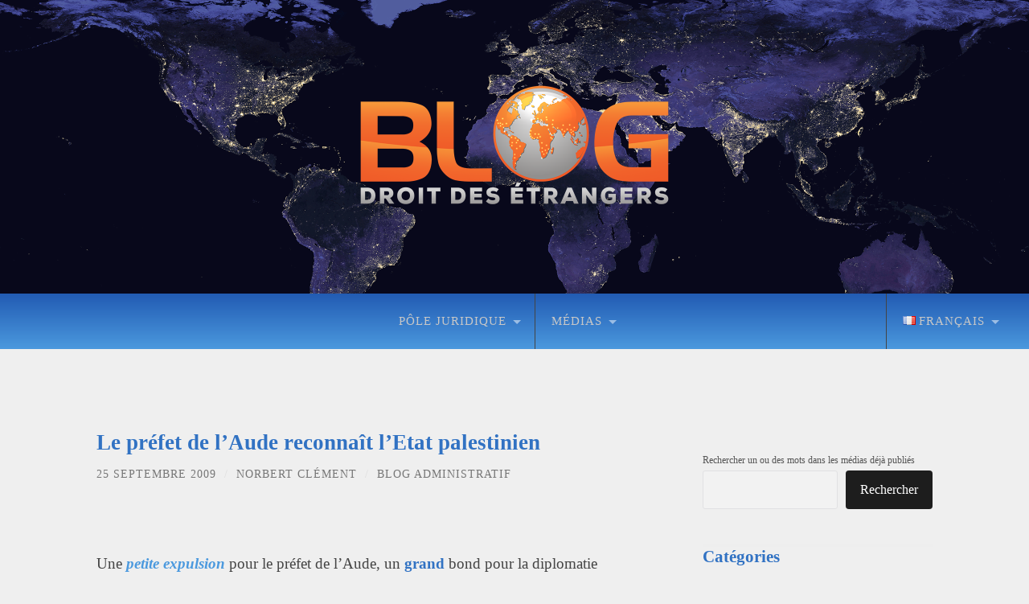

--- FILE ---
content_type: text/html; charset=UTF-8
request_url: https://pole-juridique.fr/2009-09-25-le-prefet-de-l-aude-reconnait-l-etat-palestinien/
body_size: 15713
content:
<!DOCTYPE html>

<html lang="fr-FR" prefix="og: https://ogp.me/ns#">

<head>

	<meta http-equiv="content-type" content="text/html" charset="UTF-8" />
	<meta name="viewport" content="width=device-width, initial-scale=1.0">

	<link rel="profile" href="https://gmpg.org/xfn/11">

	
<!-- Optimisation des moteurs de recherche par Rank Math - https://rankmath.com/ -->
<title>Le préfet de l’Aude reconnaît l’Etat palestinien - Pôle Juridique</title>
<meta name="description" content="Une petite expulsion pour le préfet de l’Aude, un grand bond pour la diplomatie française. Le 21 septembre 2009, depuis son bureau de Carcassonne, le"/>
<meta name="robots" content="follow, index, max-snippet:-1, max-video-preview:-1, max-image-preview:large"/>
<link rel="canonical" href="https://pole-juridique.fr/2009-09-25-le-prefet-de-l-aude-reconnait-l-etat-palestinien/" />
<meta property="og:locale" content="fr_FR" />
<meta property="og:type" content="article" />
<meta property="og:title" content="Le préfet de l’Aude reconnaît l’Etat palestinien - Pôle Juridique" />
<meta property="og:description" content="Une petite expulsion pour le préfet de l’Aude, un grand bond pour la diplomatie française. Le 21 septembre 2009, depuis son bureau de Carcassonne, le" />
<meta property="og:url" content="https://pole-juridique.fr/2009-09-25-le-prefet-de-l-aude-reconnait-l-etat-palestinien/" />
<meta property="og:site_name" content="Pôle Juridique" />
<meta property="article:publisher" content="https://www.facebook.com/norbert.clementdarmont" />
<meta property="article:section" content="Blog administratif" />
<meta property="og:updated_time" content="2021-10-05T19:03:28+02:00" />
<meta property="og:image" content="https://pole-juridique.fr/wp-content/uploads/2022/03/cropped-Blog_FB_profil.png" />
<meta property="og:image:secure_url" content="https://pole-juridique.fr/wp-content/uploads/2022/03/cropped-Blog_FB_profil.png" />
<meta property="og:image:width" content="512" />
<meta property="og:image:height" content="512" />
<meta property="og:image:alt" content="Le préfet de l’Aude reconnaît l’Etat palestinien" />
<meta property="og:image:type" content="image/png" />
<meta property="article:published_time" content="2009-09-25T00:00:00+02:00" />
<meta property="article:modified_time" content="2021-10-05T19:03:28+02:00" />
<meta name="twitter:card" content="summary_large_image" />
<meta name="twitter:title" content="Le préfet de l’Aude reconnaît l’Etat palestinien - Pôle Juridique" />
<meta name="twitter:description" content="Une petite expulsion pour le préfet de l’Aude, un grand bond pour la diplomatie française. Le 21 septembre 2009, depuis son bureau de Carcassonne, le" />
<meta name="twitter:site" content="@norbertclement" />
<meta name="twitter:creator" content="@norbertclement" />
<meta name="twitter:image" content="https://pole-juridique.fr/wp-content/uploads/2022/03/cropped-Blog_FB_profil.png" />
<meta name="twitter:label1" content="Écrit par" />
<meta name="twitter:data1" content="Norbert Clément" />
<meta name="twitter:label2" content="Temps de lecture" />
<meta name="twitter:data2" content="2 minutes" />
<script type="application/ld+json" class="rank-math-schema">{"@context":"https://schema.org","@graph":[{"@type":"Organization","@id":"https://pole-juridique.fr/#organization","name":"Ma\u00eetre Norbert CLEMENT","url":"https://pole-juridique.fr","sameAs":["https://www.facebook.com/norbert.clementdarmont","https://twitter.com/norbertclement"],"logo":{"@type":"ImageObject","@id":"https://pole-juridique.fr/#logo","url":"https://pole-juridique.fr/wp-content/uploads/2022/03/cropped-Blog_FB_profil.png","contentUrl":"https://pole-juridique.fr/wp-content/uploads/2022/03/cropped-Blog_FB_profil.png","caption":"P\u00f4le Juridique","inLanguage":"fr-FR","width":"512","height":"512"}},{"@type":"WebSite","@id":"https://pole-juridique.fr/#website","url":"https://pole-juridique.fr","name":"P\u00f4le Juridique","publisher":{"@id":"https://pole-juridique.fr/#organization"},"inLanguage":"fr-FR"},{"@type":"ImageObject","@id":"https://pole-juridique.fr/wp-content/uploads/2022/03/cropped-Blog_FB_profil.png","url":"https://pole-juridique.fr/wp-content/uploads/2022/03/cropped-Blog_FB_profil.png","width":"512","height":"512","inLanguage":"fr-FR"},{"@type":"BreadcrumbList","@id":"https://pole-juridique.fr/2009-09-25-le-prefet-de-l-aude-reconnait-l-etat-palestinien/#breadcrumb","itemListElement":[{"@type":"ListItem","position":"1","item":{"@id":"https://pole-juridique.fr","name":"Accueil"}},{"@type":"ListItem","position":"2","item":{"@id":"https://pole-juridique.fr/2009-09-25-le-prefet-de-l-aude-reconnait-l-etat-palestinien/","name":"Le pr\u00e9fet de l\u2019Aude reconna\u00eet l\u2019Etat palestinien"}}]},{"@type":"WebPage","@id":"https://pole-juridique.fr/2009-09-25-le-prefet-de-l-aude-reconnait-l-etat-palestinien/#webpage","url":"https://pole-juridique.fr/2009-09-25-le-prefet-de-l-aude-reconnait-l-etat-palestinien/","name":"Le pr\u00e9fet de l\u2019Aude reconna\u00eet l\u2019Etat palestinien - P\u00f4le Juridique","datePublished":"2009-09-25T00:00:00+02:00","dateModified":"2021-10-05T19:03:28+02:00","isPartOf":{"@id":"https://pole-juridique.fr/#website"},"primaryImageOfPage":{"@id":"https://pole-juridique.fr/wp-content/uploads/2022/03/cropped-Blog_FB_profil.png"},"inLanguage":"fr-FR","breadcrumb":{"@id":"https://pole-juridique.fr/2009-09-25-le-prefet-de-l-aude-reconnait-l-etat-palestinien/#breadcrumb"}},{"@type":"Person","@id":"https://pole-juridique.fr/author/norbertclement/","name":"Norbert Cl\u00e9ment","url":"https://pole-juridique.fr/author/norbertclement/","image":{"@type":"ImageObject","@id":"https://secure.gravatar.com/avatar/7b3e700d33b5a1f9022ad343797bf4c729d47d200d1c249085ba0d492d66e04e?s=96&amp;d=mm&amp;r=g","url":"https://secure.gravatar.com/avatar/7b3e700d33b5a1f9022ad343797bf4c729d47d200d1c249085ba0d492d66e04e?s=96&amp;d=mm&amp;r=g","caption":"Norbert Cl\u00e9ment","inLanguage":"fr-FR"},"worksFor":{"@id":"https://pole-juridique.fr/#organization"}},{"@type":"BlogPosting","headline":"Le pr\u00e9fet de l\u2019Aude reconna\u00eet l\u2019Etat palestinien - P\u00f4le Juridique","datePublished":"2009-09-25T00:00:00+02:00","dateModified":"2021-10-05T19:03:28+02:00","author":{"@id":"https://pole-juridique.fr/author/norbertclement/","name":"Norbert Cl\u00e9ment"},"publisher":{"@id":"https://pole-juridique.fr/#organization"},"description":"Une petite expulsion pour le pr\u00e9fet de l\u2019Aude, un grand bond pour la diplomatie fran\u00e7aise. Le 21 septembre 2009, depuis son bureau de Carcassonne, le","name":"Le pr\u00e9fet de l\u2019Aude reconna\u00eet l\u2019Etat palestinien - P\u00f4le Juridique","@id":"https://pole-juridique.fr/2009-09-25-le-prefet-de-l-aude-reconnait-l-etat-palestinien/#richSnippet","isPartOf":{"@id":"https://pole-juridique.fr/2009-09-25-le-prefet-de-l-aude-reconnait-l-etat-palestinien/#webpage"},"image":{"@id":"https://pole-juridique.fr/wp-content/uploads/2022/03/cropped-Blog_FB_profil.png"},"inLanguage":"fr-FR","mainEntityOfPage":{"@id":"https://pole-juridique.fr/2009-09-25-le-prefet-de-l-aude-reconnait-l-etat-palestinien/#webpage"}}]}</script>
<!-- /Extension Rank Math WordPress SEO -->

<link rel='dns-prefetch' href='//static.addtoany.com' />
<link rel='dns-prefetch' href='//use.fontawesome.com' />
<link rel="alternate" type="application/rss+xml" title="Pôle Juridique &raquo; Flux" href="https://pole-juridique.fr/feed/" />
<link rel="alternate" title="oEmbed (JSON)" type="application/json+oembed" href="https://pole-juridique.fr/wp-json/oembed/1.0/embed?url=https%3A%2F%2Fpole-juridique.fr%2F2009-09-25-le-prefet-de-l-aude-reconnait-l-etat-palestinien%2F&#038;lang=fr" />
<link rel="alternate" title="oEmbed (XML)" type="text/xml+oembed" href="https://pole-juridique.fr/wp-json/oembed/1.0/embed?url=https%3A%2F%2Fpole-juridique.fr%2F2009-09-25-le-prefet-de-l-aude-reconnait-l-etat-palestinien%2F&#038;format=xml&#038;lang=fr" />
<style id='wp-img-auto-sizes-contain-inline-css' type='text/css'>
img:is([sizes=auto i],[sizes^="auto," i]){contain-intrinsic-size:3000px 1500px}
/*# sourceURL=wp-img-auto-sizes-contain-inline-css */
</style>
<style id='classic-theme-styles-inline-css' type='text/css'>
/*! This file is auto-generated */
.wp-block-button__link{color:#fff;background-color:#32373c;border-radius:9999px;box-shadow:none;text-decoration:none;padding:calc(.667em + 2px) calc(1.333em + 2px);font-size:1.125em}.wp-block-file__button{background:#32373c;color:#fff;text-decoration:none}
/*# sourceURL=/wp-includes/css/classic-themes.min.css */
</style>
<style id='global-styles-inline-css' type='text/css'>
:root{--wp--preset--aspect-ratio--square: 1;--wp--preset--aspect-ratio--4-3: 4/3;--wp--preset--aspect-ratio--3-4: 3/4;--wp--preset--aspect-ratio--3-2: 3/2;--wp--preset--aspect-ratio--2-3: 2/3;--wp--preset--aspect-ratio--16-9: 16/9;--wp--preset--aspect-ratio--9-16: 9/16;--wp--preset--color--black: #000000;--wp--preset--color--cyan-bluish-gray: #abb8c3;--wp--preset--color--white: #fff;--wp--preset--color--pale-pink: #f78da7;--wp--preset--color--vivid-red: #cf2e2e;--wp--preset--color--luminous-vivid-orange: #ff6900;--wp--preset--color--luminous-vivid-amber: #fcb900;--wp--preset--color--light-green-cyan: #7bdcb5;--wp--preset--color--vivid-green-cyan: #00d084;--wp--preset--color--pale-cyan-blue: #8ed1fc;--wp--preset--color--vivid-cyan-blue: #0693e3;--wp--preset--color--vivid-purple: #9b51e0;--wp--preset--color--accent: #81acd5;--wp--preset--color--dark-gray: #444;--wp--preset--color--medium-gray: #666;--wp--preset--color--light-gray: #888;--wp--preset--gradient--vivid-cyan-blue-to-vivid-purple: linear-gradient(135deg,rgb(6,147,227) 0%,rgb(155,81,224) 100%);--wp--preset--gradient--light-green-cyan-to-vivid-green-cyan: linear-gradient(135deg,rgb(122,220,180) 0%,rgb(0,208,130) 100%);--wp--preset--gradient--luminous-vivid-amber-to-luminous-vivid-orange: linear-gradient(135deg,rgb(252,185,0) 0%,rgb(255,105,0) 100%);--wp--preset--gradient--luminous-vivid-orange-to-vivid-red: linear-gradient(135deg,rgb(255,105,0) 0%,rgb(207,46,46) 100%);--wp--preset--gradient--very-light-gray-to-cyan-bluish-gray: linear-gradient(135deg,rgb(238,238,238) 0%,rgb(169,184,195) 100%);--wp--preset--gradient--cool-to-warm-spectrum: linear-gradient(135deg,rgb(74,234,220) 0%,rgb(151,120,209) 20%,rgb(207,42,186) 40%,rgb(238,44,130) 60%,rgb(251,105,98) 80%,rgb(254,248,76) 100%);--wp--preset--gradient--blush-light-purple: linear-gradient(135deg,rgb(255,206,236) 0%,rgb(152,150,240) 100%);--wp--preset--gradient--blush-bordeaux: linear-gradient(135deg,rgb(254,205,165) 0%,rgb(254,45,45) 50%,rgb(107,0,62) 100%);--wp--preset--gradient--luminous-dusk: linear-gradient(135deg,rgb(255,203,112) 0%,rgb(199,81,192) 50%,rgb(65,88,208) 100%);--wp--preset--gradient--pale-ocean: linear-gradient(135deg,rgb(255,245,203) 0%,rgb(182,227,212) 50%,rgb(51,167,181) 100%);--wp--preset--gradient--electric-grass: linear-gradient(135deg,rgb(202,248,128) 0%,rgb(113,206,126) 100%);--wp--preset--gradient--midnight: linear-gradient(135deg,rgb(2,3,129) 0%,rgb(40,116,252) 100%);--wp--preset--font-size--small: 16px;--wp--preset--font-size--medium: 20px;--wp--preset--font-size--large: 24px;--wp--preset--font-size--x-large: 42px;--wp--preset--font-size--regular: 19px;--wp--preset--font-size--larger: 32px;--wp--preset--spacing--20: 0.44rem;--wp--preset--spacing--30: 0.67rem;--wp--preset--spacing--40: 1rem;--wp--preset--spacing--50: 1.5rem;--wp--preset--spacing--60: 2.25rem;--wp--preset--spacing--70: 3.38rem;--wp--preset--spacing--80: 5.06rem;--wp--preset--shadow--natural: 6px 6px 9px rgba(0, 0, 0, 0.2);--wp--preset--shadow--deep: 12px 12px 50px rgba(0, 0, 0, 0.4);--wp--preset--shadow--sharp: 6px 6px 0px rgba(0, 0, 0, 0.2);--wp--preset--shadow--outlined: 6px 6px 0px -3px rgb(255, 255, 255), 6px 6px rgb(0, 0, 0);--wp--preset--shadow--crisp: 6px 6px 0px rgb(0, 0, 0);}:where(.is-layout-flex){gap: 0.5em;}:where(.is-layout-grid){gap: 0.5em;}body .is-layout-flex{display: flex;}.is-layout-flex{flex-wrap: wrap;align-items: center;}.is-layout-flex > :is(*, div){margin: 0;}body .is-layout-grid{display: grid;}.is-layout-grid > :is(*, div){margin: 0;}:where(.wp-block-columns.is-layout-flex){gap: 2em;}:where(.wp-block-columns.is-layout-grid){gap: 2em;}:where(.wp-block-post-template.is-layout-flex){gap: 1.25em;}:where(.wp-block-post-template.is-layout-grid){gap: 1.25em;}.has-black-color{color: var(--wp--preset--color--black) !important;}.has-cyan-bluish-gray-color{color: var(--wp--preset--color--cyan-bluish-gray) !important;}.has-white-color{color: var(--wp--preset--color--white) !important;}.has-pale-pink-color{color: var(--wp--preset--color--pale-pink) !important;}.has-vivid-red-color{color: var(--wp--preset--color--vivid-red) !important;}.has-luminous-vivid-orange-color{color: var(--wp--preset--color--luminous-vivid-orange) !important;}.has-luminous-vivid-amber-color{color: var(--wp--preset--color--luminous-vivid-amber) !important;}.has-light-green-cyan-color{color: var(--wp--preset--color--light-green-cyan) !important;}.has-vivid-green-cyan-color{color: var(--wp--preset--color--vivid-green-cyan) !important;}.has-pale-cyan-blue-color{color: var(--wp--preset--color--pale-cyan-blue) !important;}.has-vivid-cyan-blue-color{color: var(--wp--preset--color--vivid-cyan-blue) !important;}.has-vivid-purple-color{color: var(--wp--preset--color--vivid-purple) !important;}.has-black-background-color{background-color: var(--wp--preset--color--black) !important;}.has-cyan-bluish-gray-background-color{background-color: var(--wp--preset--color--cyan-bluish-gray) !important;}.has-white-background-color{background-color: var(--wp--preset--color--white) !important;}.has-pale-pink-background-color{background-color: var(--wp--preset--color--pale-pink) !important;}.has-vivid-red-background-color{background-color: var(--wp--preset--color--vivid-red) !important;}.has-luminous-vivid-orange-background-color{background-color: var(--wp--preset--color--luminous-vivid-orange) !important;}.has-luminous-vivid-amber-background-color{background-color: var(--wp--preset--color--luminous-vivid-amber) !important;}.has-light-green-cyan-background-color{background-color: var(--wp--preset--color--light-green-cyan) !important;}.has-vivid-green-cyan-background-color{background-color: var(--wp--preset--color--vivid-green-cyan) !important;}.has-pale-cyan-blue-background-color{background-color: var(--wp--preset--color--pale-cyan-blue) !important;}.has-vivid-cyan-blue-background-color{background-color: var(--wp--preset--color--vivid-cyan-blue) !important;}.has-vivid-purple-background-color{background-color: var(--wp--preset--color--vivid-purple) !important;}.has-black-border-color{border-color: var(--wp--preset--color--black) !important;}.has-cyan-bluish-gray-border-color{border-color: var(--wp--preset--color--cyan-bluish-gray) !important;}.has-white-border-color{border-color: var(--wp--preset--color--white) !important;}.has-pale-pink-border-color{border-color: var(--wp--preset--color--pale-pink) !important;}.has-vivid-red-border-color{border-color: var(--wp--preset--color--vivid-red) !important;}.has-luminous-vivid-orange-border-color{border-color: var(--wp--preset--color--luminous-vivid-orange) !important;}.has-luminous-vivid-amber-border-color{border-color: var(--wp--preset--color--luminous-vivid-amber) !important;}.has-light-green-cyan-border-color{border-color: var(--wp--preset--color--light-green-cyan) !important;}.has-vivid-green-cyan-border-color{border-color: var(--wp--preset--color--vivid-green-cyan) !important;}.has-pale-cyan-blue-border-color{border-color: var(--wp--preset--color--pale-cyan-blue) !important;}.has-vivid-cyan-blue-border-color{border-color: var(--wp--preset--color--vivid-cyan-blue) !important;}.has-vivid-purple-border-color{border-color: var(--wp--preset--color--vivid-purple) !important;}.has-vivid-cyan-blue-to-vivid-purple-gradient-background{background: var(--wp--preset--gradient--vivid-cyan-blue-to-vivid-purple) !important;}.has-light-green-cyan-to-vivid-green-cyan-gradient-background{background: var(--wp--preset--gradient--light-green-cyan-to-vivid-green-cyan) !important;}.has-luminous-vivid-amber-to-luminous-vivid-orange-gradient-background{background: var(--wp--preset--gradient--luminous-vivid-amber-to-luminous-vivid-orange) !important;}.has-luminous-vivid-orange-to-vivid-red-gradient-background{background: var(--wp--preset--gradient--luminous-vivid-orange-to-vivid-red) !important;}.has-very-light-gray-to-cyan-bluish-gray-gradient-background{background: var(--wp--preset--gradient--very-light-gray-to-cyan-bluish-gray) !important;}.has-cool-to-warm-spectrum-gradient-background{background: var(--wp--preset--gradient--cool-to-warm-spectrum) !important;}.has-blush-light-purple-gradient-background{background: var(--wp--preset--gradient--blush-light-purple) !important;}.has-blush-bordeaux-gradient-background{background: var(--wp--preset--gradient--blush-bordeaux) !important;}.has-luminous-dusk-gradient-background{background: var(--wp--preset--gradient--luminous-dusk) !important;}.has-pale-ocean-gradient-background{background: var(--wp--preset--gradient--pale-ocean) !important;}.has-electric-grass-gradient-background{background: var(--wp--preset--gradient--electric-grass) !important;}.has-midnight-gradient-background{background: var(--wp--preset--gradient--midnight) !important;}.has-small-font-size{font-size: var(--wp--preset--font-size--small) !important;}.has-medium-font-size{font-size: var(--wp--preset--font-size--medium) !important;}.has-large-font-size{font-size: var(--wp--preset--font-size--large) !important;}.has-x-large-font-size{font-size: var(--wp--preset--font-size--x-large) !important;}
:where(.wp-block-post-template.is-layout-flex){gap: 1.25em;}:where(.wp-block-post-template.is-layout-grid){gap: 1.25em;}
:where(.wp-block-term-template.is-layout-flex){gap: 1.25em;}:where(.wp-block-term-template.is-layout-grid){gap: 1.25em;}
:where(.wp-block-columns.is-layout-flex){gap: 2em;}:where(.wp-block-columns.is-layout-grid){gap: 2em;}
:root :where(.wp-block-pullquote){font-size: 1.5em;line-height: 1.6;}
/*# sourceURL=global-styles-inline-css */
</style>
<link rel='stylesheet' id='wpo_min-header-0-css' href='https://pole-juridique.fr/wp-content/cache/wpo-minify/1768322314/assets/wpo-minify-header-c1063eb6.min.css' type='text/css' media='all' />
<link rel='stylesheet' id='hemingway-css-css' href='https://pole-juridique.fr./hemingway/style.css' type='text/css' media='all' />
<link rel='stylesheet' id='hemingway-child-css-css' href='https://pole-juridique.fr./hemingway-child/style.css' type='text/css' media='all' />
<link rel='stylesheet' id='wpo_min-header-3-css' href='https://pole-juridique.fr/wp-content/cache/wpo-minify/1768322314/assets/wpo-minify-header-c7243436.min.css' type='text/css' media='all' />
<script type="text/javascript" id="addtoany-core-js-before">
/* <![CDATA[ */
window.a2a_config=window.a2a_config||{};a2a_config.callbacks=[];a2a_config.overlays=[];a2a_config.templates={};a2a_localize = {
	Share: "Partager",
	Save: "Enregistrer",
	Subscribe: "S'abonner",
	Email: "E-mail",
	Bookmark: "Marque-page",
	ShowAll: "Montrer tout",
	ShowLess: "Montrer moins",
	FindServices: "Trouver des service(s)",
	FindAnyServiceToAddTo: "Trouver instantan&eacute;ment des services &agrave; ajouter &agrave;",
	PoweredBy: "Propuls&eacute; par",
	ShareViaEmail: "Partager par e-mail",
	SubscribeViaEmail: "S’abonner par e-mail",
	BookmarkInYourBrowser: "Ajouter un signet dans votre navigateur",
	BookmarkInstructions: "Appuyez sur Ctrl+D ou \u2318+D pour mettre cette page en signet",
	AddToYourFavorites: "Ajouter &agrave; vos favoris",
	SendFromWebOrProgram: "Envoyer depuis n’importe quelle adresse e-mail ou logiciel e-mail",
	EmailProgram: "Programme d’e-mail",
	More: "Plus&#8230;",
	ThanksForSharing: "Merci de partager !",
	ThanksForFollowing: "Merci de nous suivre !"
};


//# sourceURL=addtoany-core-js-before
/* ]]> */
</script>
<script type="text/javascript" defer src="https://static.addtoany.com/menu/page.js" id="addtoany-core-js"></script>
<script type="text/javascript" src="https://pole-juridique.fr/wp-content/cache/wpo-minify/1768322314/assets/wpo-minify-header-52ed190c.min.js" id="wpo_min-header-1-js"></script>
<link rel="https://api.w.org/" href="https://pole-juridique.fr/wp-json/" /><link rel="alternate" title="JSON" type="application/json" href="https://pole-juridique.fr/wp-json/wp/v2/posts/177" /><link rel="EditURI" type="application/rsd+xml" title="RSD" href="https://pole-juridique.fr/xmlrpc.php?rsd" />
<meta name="generator" content="WordPress 6.9" />
<link rel='shortlink' href='https://pole-juridique.fr/?p=177' />
<!-- start Simple Custom CSS and JS -->
<style type="text/css">
.errorimg {
  display: block;
  margin-left: auto;
  margin-right: auto;
  width: 30%;
  height: auto;
  margin-bottom: 20px;
}</style>
<!-- end Simple Custom CSS and JS -->
<!-- start Simple Custom CSS and JS -->
<style type="text/css">
.blog-film hr {
  margin: 30px 0;
}

.blog-list-home {
  display: flex;
  flex-direction: row;
}

.film-avis {
  color: #303030;
  font-size: 0.9rem;
  margin-top: 10px
}

.film-tags {
  color: #81acd5;
  font-weight: 700;
}

.blog-thumbnail {
  margin-right: 15px;
}

.thumbnail-frame {
  width: 130px;
  background: #eee;
  display: block;
}

.blog-list-content {
  flex-basis:  70%;
  background: #F0F0F0;
  line-height: 1.2rem;
  color: #303030;
  font-size: 0.9rem;
  padding: 8px;
}

.blog-list-content h4 {
  font-size: 1.2rem;
  margin: 10px 0;
}

.blog-list-content a {
  color: #3172c3
}

.aside-content-home {
  padding: 10px;
  line-height: 1.2rem;
  color: #303030;
}

.blog-list-home hr {
  margin: 10px 0 !important;
}

.ratings i {
  font-size: 12px;
  color: #3172C3;
}</style>
<!-- end Simple Custom CSS and JS -->
<!-- start Simple Custom CSS and JS -->
<style type="text/css">
/* Ajouter votre code CSS ici.
                     
Par exemple:
.exemple {
    color: red;
}

Pour améliorer vos connaissances en CSS, visitez http://www.w3schools.com/css/css_syntax.asp

Fin du commentaire */ 

.wpcf7-submit-button {
  font-weight: 500;
  fill: #FFFFFF;
  color: #FFFFFF !important;
  background-color: #4B99DE !important;
  border-style: solid !important;
  border-color: #4B99DE !important;
}

.wpcf7-submit-button:hover {
  color: #4B99DE !important;
  background-color: #FFFFFF !important;
}</style>
<!-- end Simple Custom CSS and JS -->
<!-- start Simple Custom CSS and JS -->
<style type="text/css">
.easy-footnote {
  font-weight: bold;
} 

.easy-footnote-single::marker {
  color: #336699;
}

acronym {
  cursor: pointer !important;
}</style>
<!-- end Simple Custom CSS and JS -->
<!-- start Simple Custom CSS and JS -->
<style type="text/css">
.post-title, .post-title a {
  color: #3172c3 !important;
  font-size: 1.5em;
}

.archive-title {
  color: #4b99de;
  font-size: 1.2em;
  text-transform: initial;
}

@media (max-width: 800px) {
  .sidebar {
    display: block;
  }
}</style>
<!-- end Simple Custom CSS and JS -->
<!-- start Simple Custom CSS and JS -->
<style type="text/css">
.blog-logo img {
  max-height: 160px !important;
}</style>
<!-- end Simple Custom CSS and JS -->
<!-- start Simple Custom CSS and JS -->
<style type="text/css">
.widget {
  margin-bottom: 0% !important;
}

.widget-title {
  color: #3172c3 !important;
  font-size: 1.75em;
  text-transform: none;
  font-family: "Trebuchet MS", "Verdana" !important;
}</style>
<!-- end Simple Custom CSS and JS -->
<!-- start Simple Custom CSS and JS -->
<style type="text/css">
.credits {
  margin-top: 40px !important;
}

.section.bg-dark {
  background-color: #EFEFEF !important;
}

#menu-credits {
  list-style: none !important;
  margin: 0 !important;
  display: flex;
  align-items: center;
  justify-content: space-between;
}

.credits-inner {
  padding: 25px 0 25px !important;
  display: flex;
  align-items: center;
  justify-content: space-evenly;
  text-align: center;
}

.widget-content {
  font-size: 12px !important;
}
</style>
<!-- end Simple Custom CSS and JS -->
<!-- start Simple Custom CSS and JS -->
<style type="text/css">
/* Une partie est gérée directement avec Elementor */ 

body {
  font-family: "Trebuchet MS", "Verdana" !important;
}</style>
<!-- end Simple Custom CSS and JS -->
<!-- start Simple Custom CSS and JS -->
<style type="text/css">
#menu-langues {
  list-style: none !important;
  display: flex;
  align-items: center;
}

.topbar {
  display: flex;
  justify-content: flex-end;
  height: 40px;
  background-color: #336699;
}

.topbar > .menu-langues-container {
  margin-right: 30px;
}</style>
<!-- end Simple Custom CSS and JS -->
<!-- start Simple Custom CSS and JS -->
<style type="text/css">
/* Disable underline for hover link */
a {
  color: #81acd5;
}

p > a {
  text-decoration: underline;  
}

a:hover {
  text-decoration: none !important;
  color: #4b99de;
}

acronym {
  text-decoration: underline !important;
}

::selection {
  background-color: #AED1F9;
  color: unset;
}

.elementor-button-link:hover {
  color: #FFFFFF;
}

li {
  margin-left: 0px;
}

strong {
  color: #3172C3;
}

em {
  color: #4B99DE;
  font-weight:bold;
  font-style:italic;
}</style>
<!-- end Simple Custom CSS and JS -->
<!-- start Simple Custom CSS and JS -->
<style type="text/css">
h1, h2, h3, h4, h5, h6 {
  color: #3172c3;
}</style>
<!-- end Simple Custom CSS and JS -->
<!-- start Simple Custom CSS and JS -->
<style type="text/css">
/* Background color */

.navigation {
  background: rgb(34,91,179) !important;
  background: linear-gradient(180deg, rgba(34,91,179,1) 0%, rgba(75,153,222,1) 100%) !important;
}

.blog-menu ul li {
  background-color: rgba(75,153,222,1) !important;
  background-color: rgba(75,153,222,1) !important;
}

.blog-menu li:hover a {
  background-color: unset !important;
}

.blog-menu a, .mobile-menu a {
  color: #c7c7c7;
  font-size: 15px;
}

.blog-menu a:hover, .mobile-menu a:hover {
  color: #FFFFFF !important;
}

.blog-menu > li:last-child {
  position: absolute;
  top: 0;
  right: 20px;
}

/* GROUPE ITEM ON MOBILE MENU */
.mobile-menu li ul {
 display: none;
}

.mobile-menu li:hover ul {
 display: block; 
}
/* END */

@media (max-width: 800px) {
  .toggle-container {
    background: unset !important;
  }
  .mobile-menu a {
    background: unset !important;
  }
  .blog-search {
    background: unset !important;
  }
  .search-toggle .glass {
    background: #3172C3 !important;
  }
  .nav-toggle .bar {
    background: #FFFFFF !important;
  }
  .search-toggle .metal {
    background: #000000 !important;
  }
  .search-toggle .handle {
    background: #000000 !important;
  }
}

/* Center items */
.blog-menu {
  justify-content: center;
}

.blog-menu > li + li {
  border-left: 1px solid !important;
}

.blog-menu > li + li:before {
  content: none !important;
}

/* HANDLE HIGHLIGHT

.sub-menu > li > a {
  color: #C7C7C7 !important;
}

.sub-menu > .current-menu-item > a {
  color: #FFFFFF !important;
}
*/</style>
<!-- end Simple Custom CSS and JS -->
<!-- Analytics by WP Statistics - https://wp-statistics.com -->
<style type="text/css"><!-- Customizer CSS -->::selection { background-color: #81acd5; }.featured-media .sticky-post { background-color: #81acd5; }fieldset legend { background-color: #81acd5; }:root .has-accent-background-color { background-color: #81acd5; }button:hover { background-color: #81acd5; }.button:hover { background-color: #81acd5; }.faux-button:hover { background-color: #81acd5; }a.more-link:hover { background-color: #81acd5; }.wp-block-button__link:hover { background-color: #81acd5; }.is-style-outline .wp-block-button__link.has-accent-color:hover { background-color: #81acd5; }.wp-block-file__button:hover { background-color: #81acd5; }input[type="button"]:hover { background-color: #81acd5; }input[type="reset"]:hover { background-color: #81acd5; }input[type="submit"]:hover { background-color: #81acd5; }.post-tags a:hover { background-color: #81acd5; }.content #respond input[type="submit"]:hover { background-color: #81acd5; }.search-form .search-submit { background-color: #81acd5; }.sidebar .tagcloud a:hover { background-color: #81acd5; }.footer .tagcloud a:hover { background-color: #81acd5; }.is-style-outline .wp-block-button__link.has-accent-color:hover { border-color: #81acd5; }.post-tags a:hover:after { border-right-color: #81acd5; }a { color: #81acd5; }.blog-title a:hover { color: #81acd5; }.blog-menu a:hover { color: #81acd5; }.post-title a:hover { color: #81acd5; }.post-meta a:hover { color: #81acd5; }.blog .format-quote blockquote cite a:hover { color: #81acd5; }:root .has-accent-color { color: #81acd5; }.post-categories a { color: #81acd5; }.post-categories a:hover { color: #81acd5; }.post-nav a:hover { color: #81acd5; }.archive-nav a:hover { color: #81acd5; }.comment-meta-content cite a:hover { color: #81acd5; }.comment-meta-content p a:hover { color: #81acd5; }.comment-actions a:hover { color: #81acd5; }#cancel-comment-reply-link { color: #81acd5; }#cancel-comment-reply-link:hover { color: #81acd5; }.widget-title a { color: #81acd5; }.widget-title a:hover { color: #81acd5; }.widget_text a { color: #81acd5; }.widget_text a:hover { color: #81acd5; }.widget_rss a { color: #81acd5; }.widget_rss a:hover { color: #81acd5; }.widget_archive a { color: #81acd5; }.widget_archive a:hover { color: #81acd5; }.widget_meta a { color: #81acd5; }.widget_meta a:hover { color: #81acd5; }.widget_recent_comments a { color: #81acd5; }.widget_recent_comments a:hover { color: #81acd5; }.widget_pages a { color: #81acd5; }.widget_pages a:hover { color: #81acd5; }.widget_links a { color: #81acd5; }.widget_links a:hover { color: #81acd5; }.widget_recent_entries a { color: #81acd5; }.widget_recent_entries a:hover { color: #81acd5; }.widget_categories a { color: #81acd5; }.widget_categories a:hover { color: #81acd5; }#wp-calendar a { color: #81acd5; }#wp-calendar a:hover { color: #81acd5; }#wp-calendar tfoot a:hover { color: #81acd5; }.wp-calendar-nav a:hover { color: #81acd5; }.widgetmore a { color: #81acd5; }.widgetmore a:hover { color: #81acd5; }</style><!-- /Customizer CSS --><meta name="generator" content="Elementor 3.33.6; features: additional_custom_breakpoints; settings: css_print_method-external, google_font-enabled, font_display-auto">
			<style>
				.e-con.e-parent:nth-of-type(n+4):not(.e-lazyloaded):not(.e-no-lazyload),
				.e-con.e-parent:nth-of-type(n+4):not(.e-lazyloaded):not(.e-no-lazyload) * {
					background-image: none !important;
				}
				@media screen and (max-height: 1024px) {
					.e-con.e-parent:nth-of-type(n+3):not(.e-lazyloaded):not(.e-no-lazyload),
					.e-con.e-parent:nth-of-type(n+3):not(.e-lazyloaded):not(.e-no-lazyload) * {
						background-image: none !important;
					}
				}
				@media screen and (max-height: 640px) {
					.e-con.e-parent:nth-of-type(n+2):not(.e-lazyloaded):not(.e-no-lazyload),
					.e-con.e-parent:nth-of-type(n+2):not(.e-lazyloaded):not(.e-no-lazyload) * {
						background-image: none !important;
					}
				}
			</style>
			<style type="text/css" id="custom-background-css">
body.custom-background { background-color: #efefef; }
</style>
	<link rel="icon" href="https://pole-juridique.fr/wp-content/uploads/2022/03/cropped-Blog_FB_profil-32x32.png" sizes="32x32" />
<link rel="icon" href="https://pole-juridique.fr/wp-content/uploads/2022/03/cropped-Blog_FB_profil-192x192.png" sizes="192x192" />
<link rel="apple-touch-icon" href="https://pole-juridique.fr/wp-content/uploads/2022/03/cropped-Blog_FB_profil-180x180.png" />
<meta name="msapplication-TileImage" content="https://pole-juridique.fr/wp-content/uploads/2022/03/cropped-Blog_FB_profil-270x270.png" />

</head>

<body data-rsssl=1 class="wp-singular post-template-default single single-post postid-177 single-format-standard custom-background wp-custom-logo wp-theme-hemingway wp-child-theme-hemingway-child elementor-default elementor-kit-5">

	
	<a class="skip-link button" href="#site-content">Skip to the content</a>

	<div class="big-wrapper">

		<div class="header-cover section bg-dark-light no-padding">

			
			<div class="header section" style="background-image: url( https://pole-juridique.fr/wp-content/uploads/2022/03/terre_nuit_02.png );">

				<div class="header-inner section-inner">

					
						<div class="blog-logo">

							<a href="/blog" rel="home">
								<img src="https://pole-juridique.fr/wp-content/uploads/2022/03/Blog_transparent_320p.png">
																	<span class="screen-reader-text">Pôle Juridique</span>
															</a>

						</div><!-- .blog-logo -->

					
				</div><!-- .header-inner -->

			</div><!-- .header -->

		</div><!-- .bg-dark -->

		<div class="navigation section no-padding bg-dark">

			<div class="navigation-inner section-inner group">

				<div class="toggle-container section-inner hidden">

					<button type="button" class="nav-toggle toggle">
						<div class="bar"></div>
						<div class="bar"></div>
						<div class="bar"></div>
						<span class="screen-reader-text">Toggle mobile menu</span>
					</button>

					<!-- <button type="button" class="search-toggle toggle">
							<div class="metal"></div>
							<div class="glass"></div>
							<div class="handle"></div>
							<span class="screen-reader-text"></span>
						</button> -->

				</div><!-- .toggle-container -->

				<div class="blog-search hidden">
					<form role="search" method="get" class="search-form" action="https://pole-juridique.fr/">
				<label>
					<span class="screen-reader-text">Rechercher :</span>
					<input type="search" class="search-field" placeholder="Rechercher…" value="" name="s" />
				</label>
				<input type="submit" class="search-submit" value="Rechercher" />
			</form>				</div><!-- .blog-search -->

				<ul class="blog-menu">
					<li id="menu-item-3528" class="menu-item menu-item-type-custom menu-item-object-custom menu-item-has-children menu-item-3528"><a href="#">Pôle juridique</a>
<ul class="sub-menu">
	<li id="menu-item-16" class="menu-item menu-item-type-post_type menu-item-object-page menu-item-home menu-item-16"><a href="https://pole-juridique.fr/">Cabinet d’avocats</a></li>
	<li id="menu-item-129" class="menu-item menu-item-type-post_type menu-item-object-page menu-item-129"><a href="https://pole-juridique.fr/nos-domaines-dintervention/">Domaines d’intervention</a></li>
	<li id="menu-item-128" class="menu-item menu-item-type-post_type menu-item-object-page menu-item-128"><a href="https://pole-juridique.fr/contact/">Nous contacter</a></li>
</ul>
</li>
<li id="menu-item-3530" class="menu-item menu-item-type-custom menu-item-object-custom menu-item-has-children menu-item-3530"><a href="#">Médias</a>
<ul class="sub-menu">
	<li id="menu-item-4149" class="menu-item menu-item-type-post_type menu-item-object-page current_page_parent menu-item-4149"><a href="https://pole-juridique.fr/blog/">Blog</a></li>
	<li id="menu-item-3935" class="menu-item menu-item-type-custom menu-item-object-custom menu-item-3935"><a href="https://pole-juridique.fr/film/">Filmographie</a></li>
</ul>
</li>
<li id="menu-item-3497" class="pll-parent-menu-item menu-item menu-item-type-custom menu-item-object-custom menu-item-has-children menu-item-3497"><a href="#pll_switcher"><img src="[data-uri]" alt="" width="16" height="11" style="width: 16px; height: 11px;" /><span style="margin-left:0.3em;">Français</span></a>
<ul class="sub-menu">
	<li id="menu-item-3497-en" class="lang-item lang-item-4 lang-item-en no-translation lang-item-first menu-item menu-item-type-custom menu-item-object-custom menu-item-3497-en"><a href="https://pole-juridique.fr/en/law-cabinet/" hreflang="en-GB" lang="en-GB"><img src="[data-uri]" alt="" width="16" height="11" style="width: 16px; height: 11px;" /><span style="margin-left:0.3em;">English</span></a></li>
</ul>
</li>
				</ul><!-- .blog-menu -->

				<ul class="mobile-menu">

					<li class="menu-item menu-item-type-custom menu-item-object-custom menu-item-has-children menu-item-3528"><a href="#">Pôle juridique</a>
<ul class="sub-menu">
	<li class="menu-item menu-item-type-post_type menu-item-object-page menu-item-home menu-item-16"><a href="https://pole-juridique.fr/">Cabinet d’avocats</a></li>
	<li class="menu-item menu-item-type-post_type menu-item-object-page menu-item-129"><a href="https://pole-juridique.fr/nos-domaines-dintervention/">Domaines d’intervention</a></li>
	<li class="menu-item menu-item-type-post_type menu-item-object-page menu-item-128"><a href="https://pole-juridique.fr/contact/">Nous contacter</a></li>
</ul>
</li>
<li class="menu-item menu-item-type-custom menu-item-object-custom menu-item-has-children menu-item-3530"><a href="#">Médias</a>
<ul class="sub-menu">
	<li class="menu-item menu-item-type-post_type menu-item-object-page current_page_parent menu-item-4149"><a href="https://pole-juridique.fr/blog/">Blog</a></li>
	<li class="menu-item menu-item-type-custom menu-item-object-custom menu-item-3935"><a href="https://pole-juridique.fr/film/">Filmographie</a></li>
</ul>
</li>
<li class="pll-parent-menu-item menu-item menu-item-type-custom menu-item-object-custom menu-item-has-children menu-item-3497"><a href="#pll_switcher"><img src="[data-uri]" alt="" width="16" height="11" style="width: 16px; height: 11px;" /><span style="margin-left:0.3em;">Français</span></a>
<ul class="sub-menu">
	<li class="lang-item lang-item-4 lang-item-en no-translation lang-item-first menu-item menu-item-type-custom menu-item-object-custom menu-item-3497-en"><a href="https://pole-juridique.fr/en/law-cabinet/" hreflang="en-GB" lang="en-GB"><img src="[data-uri]" alt="" width="16" height="11" style="width: 16px; height: 11px;" /><span style="margin-left:0.3em;">English</span></a></li>
</ul>
</li>

				</ul><!-- .mobile-menu -->

			</div><!-- .navigation-inner -->

		</div><!-- .navigation -->
<main class="wrapper section-inner group" id="site-content">

	<div class="content left">

		<div class="posts">

			<article id="post-177" class="post-177 post type-post status-publish format-standard hentry category-administratif">

	<div class="post-header">

		
		
				<h1 class="post-title entry-title">
											Le préfet de l’Aude reconnaît l’Etat palestinien									</h1>

			
			<div class="post-meta">

				<span class="post-date">25 septembre 2009</span>

				<span class="date-sep"> / </span>

				<span class="post-author"><a href="https://pole-juridique.fr/author/norbertclement/" title="Articles par Norbert Clément" rel="author">Norbert Clément</a></span>

				<span class="date-sep"> / </span>

				<span class="post-cat"><a href="https://pole-juridique.fr/categorie/blog/administratif/" rel="category tag">Blog administratif</a></span>

				
				
			</div><!-- .post-meta -->

		
	</div><!-- .post-header -->

	<div class="post-content entry-content">

		<p class="texte">&nbsp;</p>
<p class="texte">Une <em>petite expulsion</em> pour le préfet de l’Aude, un <strong>grand</strong> bond pour la diplomatie française. Le 21 septembre 2009, depuis son bureau de Carcassonne, le représentant de l’Etat français paraphe une <a class="texte" href="https://www.pole-juridique.fr/img/APRF_AUDE_21-09-2009.pdf" target="_blank" rel="noopener">décision</a> de routine qui résonne comme une <strong>déclaration de guerre</strong> pour Israël. Il vient d’ordonner «&nbsp;<i>à l’ensemble des services de police et de gendarmerie</i>&nbsp;» de reconduire un ressortissant palestinien à la frontière, et plus précisément&#8230; «&nbsp;<i><strong>en Palestine</strong> ou dans <em>tout autre pays</em> où il est légalement réadmissible</i>&nbsp;».</p>
<p class="texte">Difficulté vénielle&nbsp;: <em>ce pays</em>, la Palestine, que la communauté internationale s&rsquo;est jusqu&rsquo;alors refusée à reconnaître, <em>n’existe pas</em>&#8230; Le ministère des affaires étrangères risque maintenant d’avoir à fournir à l’Etat hébreu des explications emberlificotées quant à cette déclaration inamicale de l’Etat français, ou du moins d&rsquo;un de ses représentants.</p>
<p class="texte">La référence à l’assistance des «&nbsp;<i>services de police et de gendarmerie</i>&nbsp;» afin d’exécuter l’arrêté d’expulsion ne sera pas non plus une douce musique aux oreilles d’Israël. Faute pour la Palestine de disposer d’un aéroport, celui de Jérusalem peut donc s’attendre à voir débarquer la maréchaussée tricolore chargée de reconduire <i>manu militari</i> le clandestin jusqu’à son «&nbsp;pays&nbsp;», dans la bande de Gaza. Ce qui ne sera <em>pas une partie de plaisir</em> pour l’escorte (ni pour l&rsquo;escorté d&rsquo;ailleurs)&nbsp;: le Palestinien a un casier judiciaire pour «&nbsp;séjour irrégulier&nbsp;» en Israël, où il est frappé d’une interdiction de séjour, et risque l&rsquo;arrestation dès sa sortie de l&rsquo;avion.</p>
<p class="texte">Le principal intéressé ne va probablement pas non plus adhérer totalement aux projets de la préfecture. Son épouse équatorienne, ses deux enfants (l’un espagnol, l’autre apatride) résident avec lui dans le pays de Cervantes&nbsp;; il était en route pour la Suisse, et transitait par la France <em>pour quelques heures</em>&nbsp;; interdit de séjour en Israël, menacé simultanément par le Hamas et le Fatah en Palestine, il a fait une demande d’asile en Europe. L’administration française, qui en a vu bien d’autres, n’en a cure, et s’obstinera jusqu’à la dernière minute à tenter de parvenir à ses fins&nbsp;: une expulsion de plus <strong>pour remplir les quotas</strong>.</p>
<p class="texte">Le Palestinien supplie la justice de le libérer de «&nbsp;<i>ce traquenard</i>&nbsp;». Ce qui sera fait quelques jours plus tard par le <a class="texte" href="https://www.pole-juridique.fr/img/TA_TOULOUSE_25-09-2009.pdf" target="_blank" rel="noopener">juge administratif</a>, qui sait lire une carte, examiner des documents et écouter les gens. Notez que les préfets partagent le même savoir. Mais <em>ils savent aussi compter</em>.</p>
<p class="texte">&nbsp;</p>
<div class="addtoany_share_save_container addtoany_content addtoany_content_bottom"><div class="a2a_kit a2a_kit_size_32 addtoany_list" data-a2a-url="https://pole-juridique.fr/2009-09-25-le-prefet-de-l-aude-reconnait-l-etat-palestinien/" data-a2a-title="Le préfet de l’Aude reconnaît l’Etat palestinien"><a class="a2a_button_facebook" href="https://www.addtoany.com/add_to/facebook?linkurl=https%3A%2F%2Fpole-juridique.fr%2F2009-09-25-le-prefet-de-l-aude-reconnait-l-etat-palestinien%2F&amp;linkname=Le%20pr%C3%A9fet%20de%20l%E2%80%99Aude%20reconna%C3%AEt%20l%E2%80%99Etat%20palestinien" title="Facebook" rel="nofollow noopener" target="_blank"></a><a class="a2a_button_twitter" href="https://www.addtoany.com/add_to/twitter?linkurl=https%3A%2F%2Fpole-juridique.fr%2F2009-09-25-le-prefet-de-l-aude-reconnait-l-etat-palestinien%2F&amp;linkname=Le%20pr%C3%A9fet%20de%20l%E2%80%99Aude%20reconna%C3%AEt%20l%E2%80%99Etat%20palestinien" title="Twitter" rel="nofollow noopener" target="_blank"></a><a class="a2a_button_email" href="https://www.addtoany.com/add_to/email?linkurl=https%3A%2F%2Fpole-juridique.fr%2F2009-09-25-le-prefet-de-l-aude-reconnait-l-etat-palestinien%2F&amp;linkname=Le%20pr%C3%A9fet%20de%20l%E2%80%99Aude%20reconna%C3%AEt%20l%E2%80%99Etat%20palestinien" title="Email" rel="nofollow noopener" target="_blank"></a><a class="a2a_button_linkedin" href="https://www.addtoany.com/add_to/linkedin?linkurl=https%3A%2F%2Fpole-juridique.fr%2F2009-09-25-le-prefet-de-l-aude-reconnait-l-etat-palestinien%2F&amp;linkname=Le%20pr%C3%A9fet%20de%20l%E2%80%99Aude%20reconna%C3%AEt%20l%E2%80%99Etat%20palestinien" title="LinkedIn" rel="nofollow noopener" target="_blank"></a><a class="a2a_button_whatsapp" href="https://www.addtoany.com/add_to/whatsapp?linkurl=https%3A%2F%2Fpole-juridique.fr%2F2009-09-25-le-prefet-de-l-aude-reconnait-l-etat-palestinien%2F&amp;linkname=Le%20pr%C3%A9fet%20de%20l%E2%80%99Aude%20reconna%C3%AEt%20l%E2%80%99Etat%20palestinien" title="WhatsApp" rel="nofollow noopener" target="_blank"></a><a class="a2a_button_telegram" href="https://www.addtoany.com/add_to/telegram?linkurl=https%3A%2F%2Fpole-juridique.fr%2F2009-09-25-le-prefet-de-l-aude-reconnait-l-etat-palestinien%2F&amp;linkname=Le%20pr%C3%A9fet%20de%20l%E2%80%99Aude%20reconna%C3%AEt%20l%E2%80%99Etat%20palestinien" title="Telegram" rel="nofollow noopener" target="_blank"></a></div></div>
	</div><!-- .post-content -->

	
		<div class="post-meta-bottom">

			
				<p class="post-categories"><span class="category-icon"><span class="front-flap"></span></span> <a href="https://pole-juridique.fr/categorie/blog/administratif/" rel="category tag">Blog administratif</a></p>

			
			
			
				<nav class="post-nav group">

											<a class="post-nav-older" href="https://pole-juridique.fr/2009-09-24-le-doigt-d-honneur-d-eric-besson-aux-afghans-de-calais/">
							<h5>Article précédent</h5>
							Le doigt d’honneur d’Eric Besson aux Afghans de Calais						</a>
					
											<a class="post-nav-newer" href="https://pole-juridique.fr/2009-10-14-qui-prend-au-serieux-eric-besson-2/">
							<h5>Article suivant</h5>
							Qui prend au sérieux Eric Besson ? (bis repetita non placent)						</a>
					
				</nav><!-- .post-nav -->

			
		</div><!-- .post-meta-bottom -->

	
</article><!-- .post -->
		</div><!-- .posts -->

	</div><!-- .content -->

	
	<div class="sidebar right" role="complementary">
		<div id="block-2" class="widget widget_block widget_search"><div class="widget-content"><form role="search" method="get" action="https://pole-juridique.fr/" class="wp-block-search__button-outside wp-block-search__text-button wp-block-search"    ><label class="wp-block-search__label" for="wp-block-search__input-1" >Rechercher un ou des mots dans les médias déjà publiés</label><div class="wp-block-search__inside-wrapper" ><input class="wp-block-search__input" id="wp-block-search__input-1" placeholder="" value="" type="search" name="s" required /><button aria-label="Rechercher" class="wp-block-search__button wp-element-button" type="submit" >Rechercher</button></div></form></div></div><div id="ns-category-widget-2" class="widget widget_ns_category_widget"><div class="widget-content"><h3 class="widget-title">Catégories</h3><div class="nscw-inactive-tree"><ul class="cat-list">	<li class="cat-item cat-item-1"><a href="https://pole-juridique.fr/categorie/non-classe/">Non-classé</a>
</li>
	<li class="cat-item cat-item-30"><a href="https://pole-juridique.fr/categorie/blog/administratif/">Blog administratif</a>
</li>
	<li class="cat-item cat-item-32"><a href="https://pole-juridique.fr/categorie/blog/judiciaire/">Blog judiciaire</a>
</li>
</ul></div></div></div><div id="block-10" class="widget widget_block"><div class="widget-content"><a href="/blog">Tous les Blogs</a></div></div><div id="rpwe_widget-2" class="widget rpwe_widget recent-posts-extended"><div class="widget-content"><h3 class="widget-title">Articles récents</h3><div  class="rpwe-block"><ul class="rpwe-ul"><li class="rpwe-li rpwe-clearfix"><h3 class="rpwe-title"><a href="https://pole-juridique.fr/2024-05-30-vous-pensez-a-quoi-en-ce-moment/" target="_self">Moi bâtonnier&#8230;</a></h3><time class="rpwe-time published" datetime="2024-05-30T10:00:25+02:00">30 mai 2024</time></li><li class="rpwe-li rpwe-clearfix"><h3 class="rpwe-title"><a href="https://pole-juridique.fr/2023-11-02-une-place-privilegiee/" target="_self">Une place privilégiée</a></h3><time class="rpwe-time published" datetime="2023-11-02T17:02:36+02:00">2 novembre 2023</time></li><li class="rpwe-li rpwe-clearfix"><h3 class="rpwe-title"><a href="https://pole-juridique.fr/2023-04-24-lavocat-qui-murmurait-a-loreille-des-juges/" target="_self">L&rsquo;avocat qui murmurait à l&rsquo;oreille des juges</a></h3><time class="rpwe-time published" datetime="2023-04-24T10:00:50+02:00">24 avril 2023</time></li><li class="rpwe-li rpwe-clearfix"><h3 class="rpwe-title"><a href="https://pole-juridique.fr/2022-05-28-le-gendarme-de-laudience/" target="_self">Le gendarme de l’audience</a></h3><time class="rpwe-time published" datetime="2022-05-28T14:36:32+02:00">28 mai 2022</time></li><li class="rpwe-li rpwe-clearfix"><h3 class="rpwe-title"><a href="https://pole-juridique.fr/2022-03-17-ukrainian-go-home/" target="_self">UKRAINIAN GO HOME !</a></h3><time class="rpwe-time published" datetime="2022-03-17T23:04:26+02:00">17 mars 2022</time></li></ul></div><!-- Generated by http://wordpress.org/plugins/recent-posts-widget-extended/ --></div></div><div id="annual_archive_widget-2" class="widget Annual_Archive_Widget"><div class="widget-content"><h3 class="widget-title">Archives</h3>		<ul>
			<li><a href='https://pole-juridique.fr/2024/'>2024</a>&nbsp;(1)</li>
	<li><a href='https://pole-juridique.fr/2023/'>2023</a>&nbsp;(2)</li>
	<li><a href='https://pole-juridique.fr/2022/'>2022</a>&nbsp;(3)</li>
	<li><a href='https://pole-juridique.fr/2021/'>2021</a>&nbsp;(1)</li>
	<li><a href='https://pole-juridique.fr/2020/'>2020</a>&nbsp;(2)</li>
	<li><a href='https://pole-juridique.fr/2019/'>2019</a>&nbsp;(4)</li>
	<li><a href='https://pole-juridique.fr/2018/'>2018</a>&nbsp;(5)</li>
	<li><a href='https://pole-juridique.fr/2017/'>2017</a>&nbsp;(2)</li>
	<li><a href='https://pole-juridique.fr/2016/'>2016</a>&nbsp;(2)</li>
	<li><a href='https://pole-juridique.fr/2015/'>2015</a>&nbsp;(5)</li>
	<li><a href='https://pole-juridique.fr/2014/'>2014</a>&nbsp;(9)</li>
	<li><a href='https://pole-juridique.fr/2013/'>2013</a>&nbsp;(14)</li>
	<li><a href='https://pole-juridique.fr/2012/'>2012</a>&nbsp;(13)</li>
	<li><a href='https://pole-juridique.fr/2011/'>2011</a>&nbsp;(10)</li>
	<li><a href='https://pole-juridique.fr/2010/'>2010</a>&nbsp;(24)</li>
	<li><a href='https://pole-juridique.fr/2009/'>2009</a>&nbsp;(16)</li>
	<li><a href='https://pole-juridique.fr/2008/'>2008</a>&nbsp;(6)</li>
		</ul>
		</div></div>	</div><!-- .sidebar -->
	

</main><!-- .wrapper -->

	<div class="credits section bg-dark no-padding">

		<div class="credits-inner section-inner group">

			
				<div class="column column-1 left">

					<div class="widgets">

						<div id="custom_html-2" class="widget_text widget widget_custom_html"><div class="widget_text widget-content"><div class="textwidget custom-html-widget"><a href="https://bbourgeois.dev" target="_blank" rel=”dofollow”>© Benjamin Bourgeois</a></div></div></div>
					</div>

				</div>

						<!-- .footer-a -->

			
				<div class="column column-2 left">

					<div class="widgets">

						<div id="custom_html-3" class="widget_text widget widget_custom_html"><div class="widget_text widget-content"><div class="textwidget custom-html-widget"><p><a href="https://pole-juridique.fr/mentions-legales/" data-type="page" data-id="75">Mentions légales</a></p></div></div></div>
					</div><!-- .widgets -->

				</div>

						<!-- .footer-b -->

			
				<div class="column column-3 left">

					<div class="widgets">

						<div id="block-9" class="widget widget_block"><div class="widget-content">
<ul class="wp-block-social-links aligncenter has-normal-icon-size is-style-logos-only is-content-justification-center is-layout-flex wp-container-core-social-links-is-layout-16018d1d wp-block-social-links-is-layout-flex"><li class="wp-social-link wp-social-link-facebook  wp-block-social-link"><a rel="noopener nofollow" target="_blank" href="https://www.facebook.com/norbert.clementdarmont" class="wp-block-social-link-anchor"><svg width="24" height="24" viewBox="0 0 24 24" version="1.1" xmlns="http://www.w3.org/2000/svg" aria-hidden="true" focusable="false"><path d="M12 2C6.5 2 2 6.5 2 12c0 5 3.7 9.1 8.4 9.9v-7H7.9V12h2.5V9.8c0-2.5 1.5-3.9 3.8-3.9 1.1 0 2.2.2 2.2.2v2.5h-1.3c-1.2 0-1.6.8-1.6 1.6V12h2.8l-.4 2.9h-2.3v7C18.3 21.1 22 17 22 12c0-5.5-4.5-10-10-10z"></path></svg><span class="wp-block-social-link-label screen-reader-text">Facebook</span></a></li>

<li class="wp-social-link wp-social-link-twitter  wp-block-social-link"><a rel="noopener nofollow" target="_blank" href="https://twitter.com/BlogdeFr" class="wp-block-social-link-anchor"><svg width="24" height="24" viewBox="0 0 24 24" version="1.1" xmlns="http://www.w3.org/2000/svg" aria-hidden="true" focusable="false"><path d="M22.23,5.924c-0.736,0.326-1.527,0.547-2.357,0.646c0.847-0.508,1.498-1.312,1.804-2.27 c-0.793,0.47-1.671,0.812-2.606,0.996C18.324,4.498,17.257,4,16.077,4c-2.266,0-4.103,1.837-4.103,4.103 c0,0.322,0.036,0.635,0.106,0.935C8.67,8.867,5.647,7.234,3.623,4.751C3.27,5.357,3.067,6.062,3.067,6.814 c0,1.424,0.724,2.679,1.825,3.415c-0.673-0.021-1.305-0.206-1.859-0.513c0,0.017,0,0.034,0,0.052c0,1.988,1.414,3.647,3.292,4.023 c-0.344,0.094-0.707,0.144-1.081,0.144c-0.264,0-0.521-0.026-0.772-0.074c0.522,1.63,2.038,2.816,3.833,2.85 c-1.404,1.1-3.174,1.756-5.096,1.756c-0.331,0-0.658-0.019-0.979-0.057c1.816,1.164,3.973,1.843,6.29,1.843 c7.547,0,11.675-6.252,11.675-11.675c0-0.178-0.004-0.355-0.012-0.531C20.985,7.47,21.68,6.747,22.23,5.924z"></path></svg><span class="wp-block-social-link-label screen-reader-text">Twitter</span></a></li>

<li class="wp-social-link wp-social-link-youtube  wp-block-social-link"><a rel="noopener nofollow" target="_blank" href="https://www.youtube.com/channel/UCr-a9u_SPsGdtKmLoGBVprQ" class="wp-block-social-link-anchor"><svg width="24" height="24" viewBox="0 0 24 24" version="1.1" xmlns="http://www.w3.org/2000/svg" aria-hidden="true" focusable="false"><path d="M21.8,8.001c0,0-0.195-1.378-0.795-1.985c-0.76-0.797-1.613-0.801-2.004-0.847c-2.799-0.202-6.997-0.202-6.997-0.202 h-0.009c0,0-4.198,0-6.997,0.202C4.608,5.216,3.756,5.22,2.995,6.016C2.395,6.623,2.2,8.001,2.2,8.001S2,9.62,2,11.238v1.517 c0,1.618,0.2,3.237,0.2,3.237s0.195,1.378,0.795,1.985c0.761,0.797,1.76,0.771,2.205,0.855c1.6,0.153,6.8,0.201,6.8,0.201 s4.203-0.006,7.001-0.209c0.391-0.047,1.243-0.051,2.004-0.847c0.6-0.607,0.795-1.985,0.795-1.985s0.2-1.618,0.2-3.237v-1.517 C22,9.62,21.8,8.001,21.8,8.001z M9.935,14.594l-0.001-5.62l5.404,2.82L9.935,14.594z"></path></svg><span class="wp-block-social-link-label screen-reader-text">YouTube</span></a></li>

<li class="wp-social-link wp-social-link-feed  wp-block-social-link"><a rel="noopener nofollow" target="_blank" href="https://pole-juridique.fr/feed/" class="wp-block-social-link-anchor"><svg width="24" height="24" viewBox="0 0 24 24" version="1.1" xmlns="http://www.w3.org/2000/svg" aria-hidden="true" focusable="false"><path d="M2,8.667V12c5.515,0,10,4.485,10,10h3.333C15.333,14.637,9.363,8.667,2,8.667z M2,2v3.333 c9.19,0,16.667,7.477,16.667,16.667H22C22,10.955,13.045,2,2,2z M4.5,17C3.118,17,2,18.12,2,19.5S3.118,22,4.5,22S7,20.88,7,19.5 S5.882,17,4.5,17z"></path></svg><span class="wp-block-social-link-label screen-reader-text">Flux RSS</span></a></li></ul>
</div></div>
					</div><!-- .widgets -->

				</div>

						<!-- .footer-c -->

		</div><!-- .credits-inner -->

	</div><!-- .credits -->

	</div><!-- .big-wrapper -->

	<script type="speculationrules">
{"prefetch":[{"source":"document","where":{"and":[{"href_matches":"/*"},{"not":{"href_matches":["/wp-*.php","/wp-admin/*","/wp-content/uploads/*","/wp-content/*","/wp-content/plugins/*","/wp-content/themes/hemingway-child/*","/wp-content/themes/hemingway/*","/*\\?(.+)"]}},{"not":{"selector_matches":"a[rel~=\"nofollow\"]"}},{"not":{"selector_matches":".no-prefetch, .no-prefetch a"}}]},"eagerness":"conservative"}]}
</script>
			<script>
				const lazyloadRunObserver = () => {
					const lazyloadBackgrounds = document.querySelectorAll( `.e-con.e-parent:not(.e-lazyloaded)` );
					const lazyloadBackgroundObserver = new IntersectionObserver( ( entries ) => {
						entries.forEach( ( entry ) => {
							if ( entry.isIntersecting ) {
								let lazyloadBackground = entry.target;
								if( lazyloadBackground ) {
									lazyloadBackground.classList.add( 'e-lazyloaded' );
								}
								lazyloadBackgroundObserver.unobserve( entry.target );
							}
						});
					}, { rootMargin: '200px 0px 200px 0px' } );
					lazyloadBackgrounds.forEach( ( lazyloadBackground ) => {
						lazyloadBackgroundObserver.observe( lazyloadBackground );
					} );
				};
				const events = [
					'DOMContentLoaded',
					'elementor/lazyload/observe',
				];
				events.forEach( ( event ) => {
					document.addEventListener( event, lazyloadRunObserver );
				} );
			</script>
			<style id='core-block-supports-inline-css' type='text/css'>
.wp-container-core-social-links-is-layout-16018d1d{justify-content:center;}
/*# sourceURL=core-block-supports-inline-css */
</style>
<link rel='stylesheet' id='wpo_min-footer-0-css' href='https://pole-juridique.fr/wp-content/cache/wpo-minify/1768322314/assets/wpo-minify-footer-b5660ec6.min.css' type='text/css' media='all' />
<script type="text/javascript" id="pll_cookie_script-js-after">
/* <![CDATA[ */
(function() {
				var expirationDate = new Date();
				expirationDate.setTime( expirationDate.getTime() + 31536000 * 1000 );
				document.cookie = "pll_language=fr; expires=" + expirationDate.toUTCString() + "; path=/; secure; SameSite=Lax";
			}());

//# sourceURL=pll_cookie_script-js-after
/* ]]> */
</script>
<script type="text/javascript" src="https://pole-juridique.fr/wp-content/cache/wpo-minify/1768322314/assets/wpo-minify-footer-52570688.min.js" id="wpo_min-footer-0-js"></script>
<script type="text/javascript" id="wpo_min-footer-1-js-extra">
/* <![CDATA[ */
var wpfront_scroll_top_data = {"data":{"css":"#wpfront-scroll-top-container{position:fixed;cursor:pointer;z-index:9999;border:none;outline:none;background-color:rgba(0,0,0,0);box-shadow:none;outline-style:none;text-decoration:none;opacity:0;display:none;align-items:center;justify-content:center;margin:0;padding:0}#wpfront-scroll-top-container.show{display:flex;opacity:1}#wpfront-scroll-top-container .sr-only{position:absolute;width:1px;height:1px;padding:0;margin:-1px;overflow:hidden;clip:rect(0,0,0,0);white-space:nowrap;border:0}#wpfront-scroll-top-container .text-holder{padding:3px 10px;-webkit-border-radius:3px;border-radius:3px;-webkit-box-shadow:4px 4px 5px 0px rgba(50,50,50,.5);-moz-box-shadow:4px 4px 5px 0px rgba(50,50,50,.5);box-shadow:4px 4px 5px 0px rgba(50,50,50,.5)}#wpfront-scroll-top-container{right:20px;bottom:20px;}#wpfront-scroll-top-container img{width:50px;height:50px;}#wpfront-scroll-top-container .text-holder{color:#ffffff;background-color:#000000;width:50px;height:50px;line-height:50px;}#wpfront-scroll-top-container .text-holder:hover{background-color:#000000;}#wpfront-scroll-top-container i{color:#000000;}","html":"\u003Cbutton id=\"wpfront-scroll-top-container\" aria-label=\"\" title=\"\" \u003E\u003Cimg src=\"https://pole-juridique.fr/wp-content/plugins/wpfront-scroll-top/includes/assets/icons/1.png\" alt=\"\" title=\"\"\u003E\u003C/button\u003E","data":{"hide_iframe":false,"button_fade_duration":200,"auto_hide":false,"auto_hide_after":2,"scroll_offset":100,"button_opacity":0.8,"button_action":"top","button_action_element_selector":"","button_action_container_selector":"html, body","button_action_element_offset":0,"scroll_duration":400}}};
//# sourceURL=wpo_min-footer-1-js-extra
/* ]]> */
</script>
<script type="text/javascript" src="https://pole-juridique.fr/wp-content/cache/wpo-minify/1768322314/assets/wpo-minify-footer-9af4095b.min.js" id="wpo_min-footer-1-js" defer="defer" data-wp-strategy="defer"></script>
<script type="text/javascript" src="https://pole-juridique.fr./hemingway-child/js/script.js" id="hemingway-child-js-js"></script>
<script type="text/javascript" id="wpo_min-footer-3-js-extra">
/* <![CDATA[ */
var WP_Statistics_Tracker_Object = {"requestUrl":"https://pole-juridique.fr/wp-json/wp-statistics/v2","ajaxUrl":"https://pole-juridique.fr/wp-admin/admin-ajax.php","hitParams":{"wp_statistics_hit":1,"source_type":"post","source_id":177,"search_query":"","signature":"b5ab026555b8671a1c3054c5030c42e0","endpoint":"hit"},"option":{"dntEnabled":false,"bypassAdBlockers":false,"consentIntegration":{"name":null,"status":[]},"isPreview":false,"userOnline":false,"trackAnonymously":false,"isWpConsentApiActive":false,"consentLevel":"functional"},"isLegacyEventLoaded":"","customEventAjaxUrl":"https://pole-juridique.fr/wp-admin/admin-ajax.php?action=wp_statistics_custom_event&nonce=7cf047ca2e","onlineParams":{"wp_statistics_hit":1,"source_type":"post","source_id":177,"search_query":"","signature":"b5ab026555b8671a1c3054c5030c42e0","action":"wp_statistics_online_check"},"jsCheckTime":"60000"};
//# sourceURL=wpo_min-footer-3-js-extra
/* ]]> */
</script>
<script type="text/javascript" src="https://pole-juridique.fr/wp-content/cache/wpo-minify/1768322314/assets/wpo-minify-footer-788f1325.min.js" id="wpo_min-footer-3-js"></script>

	</body>

	</html>
<!-- Cached by WP-Optimize (gzip) - https://teamupdraft.com/wp-optimize/ - Last modified: 23 January 2026 21h35 (UTC:2) -->
